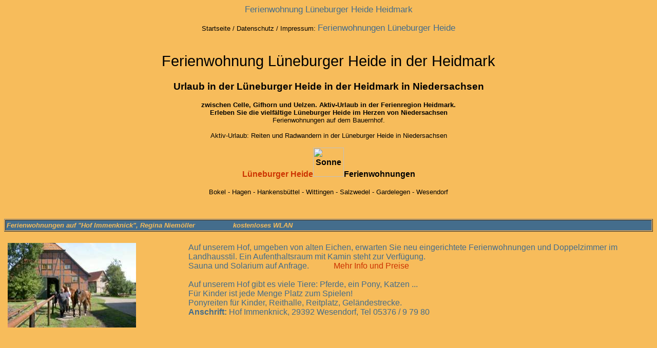

--- FILE ---
content_type: text/html
request_url: https://www.heideurlaub.de/heideort/heidmark/ferienwohnung.html
body_size: 3689
content:
<!DOCTYPE HTML PUBLIC "-//W3C//DTD HTML 4.0 Transitional//EN">


<HTML>

<HEAD>

<META NAME="description" CONTENT="Ferienwohnung in der L�neburger Heide. Ferienwohnungen in der Heidmark in der L�neburger Heide zwischen Gifhorn und Celle in Niedersachsen in l&auml;ndlicher Umgebung auf dem Bauernof.">
<META NAME="keywords" CONTENT="L�neburger Heide,L�neburger,Ferienwohnung,Ferienwohnungen,Celle,Gifhorn,Heidmark,Braunschweig,Wolfsburg,Urlaub,Ferien">
<META NAME="language" CONTENT="de, at, ch">
<META NAME="robots" CONTENT="INDEX, FOLLOW">
<META NAME="copyright" CONTENT="www.heideurlaub.de">
<META name="publisher" content="Heideurlaub L�neburger Heide">
<meta name="viewport" content="width=device-width, initial-scale=1.0">
<TITLE>Ferienwohnung L�neburger Heide zwischen Gifhorn und Celle</TITLE>

<link rel=STYLESHEET href="../../css/heideurlaub-vermieter.css" type="text/css">

</HEAD>

<BODY text="navy" BGCOLOR="#F7BC5B" ALINK="NAVY" LINK="NAVY" VLINK="NAVY">

<DIV ALIGN=CENTER>
<A HREF="index.html">Ferienwohnung L�neburger Heide Heidmark</A>
<br><br>
Startseite / Datenschutz / Impressum: <A HREF="../../index.html">Ferienwohnungen L�neburger Heide</A>
</DIV>
<BR>

<DIV ALIGN=CENTER>

<H1>Ferienwohnung L�neburger Heide in der Heidmark</H1>
<H2>Urlaub in der L�neburger Heide in der Heidmark in Niedersachsen</H2>
<B>zwischen Celle, Gifhorn und Uelzen.</B>
<STRONG>Aktiv-Urlaub in der Ferienregion Heidmark.<BR>Erleben Sie die vielf&auml;ltige L&uuml;neburger Heide im Herzen von Niedersachsen</STRONG>
<br>Ferienwohnungen auf dem Bauernhof.
<BR><BR>
Aktiv-Urlaub: Reiten und Radwandern in der L�neburger Heide in Niedersachsen</FONT>

<h3><font color="#CC3300">L&uuml;neburger Heide</font><IMG SRC="../../images/ani_gif/ani_sonne5.gif" WIDTH=60 HEIGHT=57 BORDER=0 ALT="Sonne">Ferienwohnungen</h3>

Bokel - Hagen - Hankensb&uuml;ttel - Wittingen - Salzwedel - Gardelegen - Wesendorf 


</div>

<BR>
<BR>
<BR>

<TABLE BORDER="1" CELLSPACING="1" CELLPADDING="2" WIDTH="100%">
 <TR>
  <TD BGCOLOR="#446D8C" HEIGHT="18"><B><I><FONT COLOR="F7BC5B" FACE="ARIAL, TIMES NEW ROMAN">
    <A NAME="Niemoeller"></A>Ferienwohnungen auf "Hof Immenknick", Regina Niem&ouml;ller</FONT>   <IMG SRC="../../images/gif/space.gif" WIDTH="70" HEIGHT="1"><FONT SIZE="2" COLOR="F7BC5B">kostenloses WLAN</FONT>  </I></B></TD>
  </TR>
</TABLE><BR>

<DIV ALIGN="CENTER"><TABLE BORDER="0" BGCOLOR="F7BC5B" WIDTH="100%" CELLSPACING="4" CELLPADDING="3">
 <TR>
  <TD VALIGN="BOTTOM" WIDTH="250"><IMG SRC="bauernhof/niemoeller0.jpg" WIDTH=250 HEIGHT=165"
      ALIGN="BOTTOM" BORDER="0" ALT="Ferienwohnungen"></TD>
  <TD VALIGN="TOP" WIDTH="657"><FONT SIZE=3 COLOR="#446D8C" FACE="ARIAL, TIMES NEW ROMAN">      
Auf unserem Hof, umgeben von alten Eichen, erwarten Sie neu eingerichtete
Ferienwohnungen und Doppelzimmer im Landhausstil. Ein Aufenthaltsraum mit
Kamin steht zur Verf&uuml;gung.<br>Sauna und Solarium auf Anfrage.
  <IMG SRC="../../../images/gif/space.gif" WIDTH="40" HEIGHT="1">	  
	  <A HREF="bauernhof/niemoeller.html" class="heidmark">Mehr Info und Preise</A><BR><br>
Auf unserem Hof gibt es viele Tiere: Pferde, ein Pony, Katzen ...<bR>
F&uuml;r Kinder ist jede Menge Platz zum Spielen!<br>
Ponyreiten f&uuml;r Kinder, Reithalle, Reitplatz, Gel�ndestrecke.<br>  
   <B>Anschrift:</B> Hof Immenknick, 29392 Wesendorf, Tel 05376 / 9 79 80
	  </FONT></TD>
  </TR>
</TABLE>
</CENTER></DIV>

<BR>
<BR>
<BR>



<BR>
<BR>
<BR>

<DIV ALIGN=CENTER>
<A HREF="index.html">Ferienwohnung und Urlaub auf dem Bauernhof in der Heidmark</A>
<br><br>
<FONT SIZE="2">Startseite, Impressum:</FONT> <A HREF="../../index.html">L�neburger Heide</A>

<br>
<br>
<br>

<address>
Copyright &copy; by <IMG SRC="../../images/gif/regenbogen.gif" BORDER="0"> Heideurlaub<BR>
L�neburger Heide
</address>

</DIV>

<BR>

</BODY>
</HTML>


--- FILE ---
content_type: text/css
request_url: https://www.heideurlaub.de/css/heideurlaub-vermieter.css
body_size: 3542
content:
<style type="text/css">

<!--
a { color:#446D8C; font-weight:bold; font-style:arial, verdana; text-decoration:none }
a:link { color:#446D8C; font-size: 13pt; font-weight:normal; font-family:arial, verdana; text-decoration:none }
a:visited { color:#446D8C; font-weight:normal; font-family:arial, verdana; text-decoration:none}
a:active { color:#446D8C; font-weight:normal; font-family:arial, verdana; text-decoration:none }
a:hover { color:#CC3300; font-weight:normal; font-family:arial, verdana; text-decoration:none; }

body {  font-size: 10pt; font-family: arial, verdana; color:#000000 }
table {  font-size: 10pt; font-family: arial, verdana; color:#000000 }

.text {  font-size: 12pt; font-family: arial, verdana; color:#000000 }
.text1 {  font-size: 14pt; font-family: arial, verdana; color:#446D8C }
.table { font-size: 12pt; font-family: arial, verdana }

H1 { font-size: 22pt; white-space:norap; line-height:38px; font-family:arial, verdana; color:#000000; font-weight: normal }
H2 { font-size: 14pt; white-space:norap; line-height:24px; font-family:arial, verdana; color:#000000 }
H3 { font-size: 12pt; white-space:norap; line-height:22px; font-family:arial, verdana; color:#00000 }

a.seite:link { color:#B3080B; font-weight:normal; font-family:verdana, arial; font-size: 12pt; text-decoration:none; }
a.seite:visited { color:#B3080B; font-weight:normal; font-family:verdana, arial; font-size: 12pt; text-decoration:none; }
a.seite:active { color:#B3080B; font-weight:normal; font-family:verdana, arial; font-size: 12pt; text-decoration:none; }
a.seite:hover { color:#446D8C; font-weight:normal; font-family:verdana, arial; font-size: 12pt; text-decoration:none; }

a.seitegr:link { color:#B3080B; font-weight:normal; font-family:verdana, arial; font-size: 16pt; text-decoration:none; }
a.seitegr:visited { color:#B3080B; font-weight:normal; font-family:verdana, arial; font-size: 16pt; text-decoration:none; }
a.seitegr:active { color:#B3080B; font-weight:normal; font-family:verdana, arial; font-size: 16pt; text-decoration:none; }
a.seitegr:hover { color:#446D8C; font-weight:normal; font-family:verdana, arial; font-size: 16pt; text-decoration:none; }

a.heidmark:link { color:#cc3300; font-weight:normal; font-family:verdana, arial; font-size: 12pt; text-decoration:none; }
a.heidmark:visited { color:#cc3300; font-weight:normal; font-family:verdana, arial; font-size: 12pt; text-decoration:none; }
a.heidmark:active { color:#cc3300; font-weight:normal; font-family:verdana, arial; font-size: 12pt; text-decoration:none; }
a.heidmark:hover { color:#fcfbdd; font-weight:normal; font-family:verdana, arial; font-size: 12pt; text-decoration:none; }

a.hillmer:link { color:#ffffff; font-weight:normal; font-family:arial, verdana; font-size: 9pt; text-decoration:none; }
a.hillmer:visited { color:#ffffff; font-weight:normal; font-family:arial, verdana; font-size: 9pt; text-decoration:none; }
a.hillmer:active { color:#ffffff; font-weight:normal; font-family:arial, verdana; font-size: 9pt; text-decoration:none; }
a.hillmer:hover { color:#ffffff; font-weight:normal; font-family:arial, verdana; font-size: 9pt; text-decoration:none; }

a.hotel:link { color:#fcfbdd; font-weight:normal; font-family:arial, verdana; font-size: 14pt; text-decoration:none; }
a.hotel:visited { color:#fcfbdd; font-weight:normal; font-family:arial, verdana; font-size: 14pt; text-decoration:none; }
a.hotel:active { color:#fcfbdd; font-weight:normal; font-family:arial, verdana; font-size: 14pt; text-decoration:none; }
a.hotel:hover { color:#ffffff; font-weight:normal; font-family:arial, verdana; font-size: 14pt; text-decoration:none; }

.bild {
    max-width: 100%;
    height: auto;
}


-->



</style>
